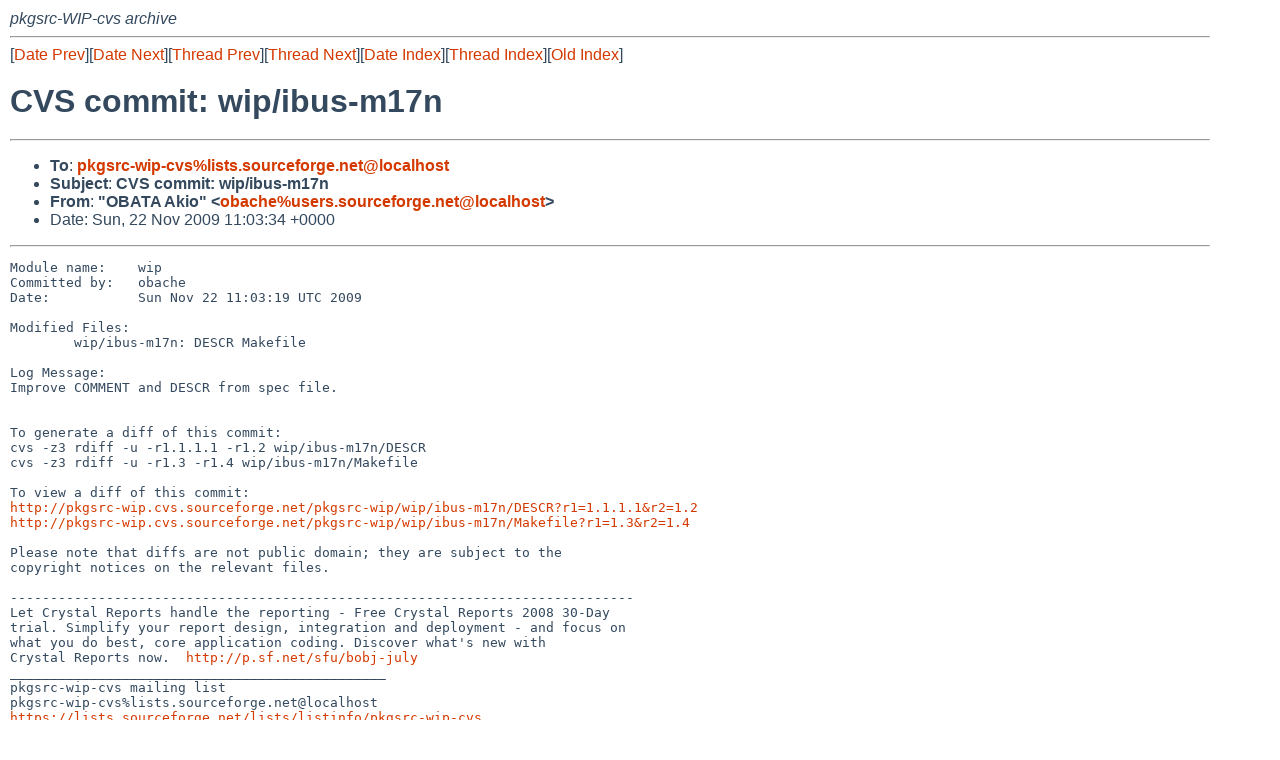

--- FILE ---
content_type: text/html
request_url: https://mail-index.netbsd.org/pkgsrc-wip-cvs/2009/11/22/msg018351.html
body_size: 4784
content:
<!-- MHonArc v2.6.16 -->
<!--X-Subject: CVS commit: wip/ibus&#45;m17n -->
<!--X-From-R13: "APOFO Oxvb" <bonpurNhfref.fbheprsbetr.arg> -->
<!--X-Date: Sun, 22 Nov 2009 11:03:48 +0000 (UTC) -->
<!--X-Message-Id: E1NCAEA&#45;0004aD&#45;Uk@ddv4jf1.ch3.sourceforge.com -->
<!--X-Content-Type: text/plain -->
<!--X-Head-End-->
<!DOCTYPE HTML PUBLIC "-//W3C//DTD HTML 4.01 Transitional//EN"
        "http://www.w3.org/TR/html4/loose.dtd">
<html>
<head>
<title>CVS commit: wip/ibus-m17n</title>
<link rel="stylesheet" href="/mailindex.css" type="text/css">
<link rel="shortcut icon" href="/favicon.ico" type="image/x-icon">
</head>
<body>
<!--X-Body-Begin-->
<!--X-User-Header-->
<address>
pkgsrc-WIP-cvs archive
</address>
<!--X-User-Header-End-->
<!--X-TopPNI-->
<hr>
[<a href="/pkgsrc-wip-cvs/2009/11/22/msg018350.html">Date Prev</a>][<a href="/pkgsrc-wip-cvs/2009/11/22/msg018352.html">Date Next</a>][<a href="/pkgsrc-wip-cvs/2009/11/22/msg018350.html">Thread Prev</a>][<a href="/pkgsrc-wip-cvs/2009/12/17/msg018643.html">Thread Next</a>][<a
href="../../../2009/11/date2.html#018351">Date Index</a>][<a
href="../../../2009/08/thread2.html#018351">Thread Index</a>][<a
href="../oindex.html">Old Index</a>]

<!--X-TopPNI-End-->
<!--X-MsgBody-->
<!--X-Subject-Header-Begin-->
<h1>CVS commit: wip/ibus-m17n</h1>
<hr>
<!--X-Subject-Header-End-->
<!--X-Head-of-Message-->
<ul>
<li><strong>To</strong>: <strong><a href="mailto:pkgsrc-wip-cvs%lists.sourceforge.net@localhost">pkgsrc-wip-cvs%lists.sourceforge.net@localhost</a></strong></li>
<li><strong>Subject</strong>: <strong>CVS commit: wip/ibus-m17n</strong></li>
<li><strong>From</strong>: <strong>&quot;OBATA Akio&quot; &lt;<a href="mailto:obache%users.sourceforge.net@localhost">obache%users.sourceforge.net@localhost</a>&gt;</strong></li>
<li>Date: Sun, 22 Nov 2009 11:03:34 +0000</li>
</ul>
<!--X-Head-of-Message-End-->
<!--X-Head-Body-Sep-Begin-->
<hr>
<!--X-Head-Body-Sep-End-->
<!--X-Body-of-Message-->
<pre>Module name:    wip
Committed by:   obache
Date:           Sun Nov 22 11:03:19 UTC 2009

Modified Files:
        wip/ibus-m17n: DESCR Makefile

Log Message:
Improve COMMENT and DESCR from spec file.


To generate a diff of this commit:
cvs -z3 rdiff -u -r1.1.1.1 -r1.2 wip/ibus-m17n/DESCR
cvs -z3 rdiff -u -r1.3 -r1.4 wip/ibus-m17n/Makefile

To view a diff of this commit:
<a  rel="nofollow" href="http://pkgsrc-wip.cvs.sourceforge.net/pkgsrc-wip/wip/ibus-m17n/DESCR?r1=1.1.1.1&amp;r2=1.2">http://pkgsrc-wip.cvs.sourceforge.net/pkgsrc-wip/wip/ibus-m17n/DESCR?r1=1.1.1.1&amp;r2=1.2</a>
<a  rel="nofollow" href="http://pkgsrc-wip.cvs.sourceforge.net/pkgsrc-wip/wip/ibus-m17n/Makefile?r1=1.3&amp;r2=1.4">http://pkgsrc-wip.cvs.sourceforge.net/pkgsrc-wip/wip/ibus-m17n/Makefile?r1=1.3&amp;r2=1.4</a>

Please note that diffs are not public domain; they are subject to the
copyright notices on the relevant files.

------------------------------------------------------------------------------
Let Crystal Reports handle the reporting - Free Crystal Reports 2008 30-Day 
trial. Simplify your report design, integration and deployment - and focus on 
what you do best, core application coding. Discover what's new with
Crystal Reports now.  <a  rel="nofollow" href="http://p.sf.net/sfu/bobj-july">http://p.sf.net/sfu/bobj-july</a>
_______________________________________________
pkgsrc-wip-cvs mailing list
pkgsrc-wip-cvs%lists.sourceforge.net@localhost
<a  rel="nofollow" href="https://lists.sourceforge.net/lists/listinfo/pkgsrc-wip-cvs">https://lists.sourceforge.net/lists/listinfo/pkgsrc-wip-cvs</a>
</pre>
<!--X-Body-of-Message-End-->
<!--X-MsgBody-End-->
<!--X-Follow-Ups-->
<hr>
<!--X-Follow-Ups-End-->
<!--X-References-->
<!--X-References-End-->
<!--X-BotPNI-->
<hr>
<ul>
<li>Prev by Date:
<strong><a href="/pkgsrc-wip-cvs/2009/11/22/msg018350.html">CVS commit: wip/ibus-m17n</a></strong>
</li>
<li>Next by Date:
<strong><a href="/pkgsrc-wip-cvs/2009/11/22/msg018352.html">CVS commit: wip</a></strong>
</li>

<li>Previous by Thread:
<strong><a href="/pkgsrc-wip-cvs/2009/11/22/msg018350.html">CVS commit: wip/ibus-m17n</a></strong>
</li>
<li>Next by Thread:
<strong><a href="/pkgsrc-wip-cvs/2009/12/17/msg018643.html">CVS commit: wip/ibus-m17n</a></strong>
</li>

<li>Indexes:
<ul>
<li><a href="../../../2009/11/date2.html#018351">
<strong>reverse Date</strong></a></li>
<li><a href="../../../2009/08/thread2.html#018351">
<strong>reverse Thread</strong></a></li>
<li><a href="../oindex.html">
<strong>Old Index</strong></a></li>
</ul>
</li>
</ul>

<!--X-BotPNI-End-->
<!--X-User-Footer-->
<strong>
<a href="/index.html">Home</a> |
<a href="../../../index.html">Main Index</a> |
<a href="../../../tindex.html">Thread Index</a> |
<a href="../../../oindex.html">Old Index</a>
</strong>
<!--X-User-Footer-End-->
</body>
</html>
